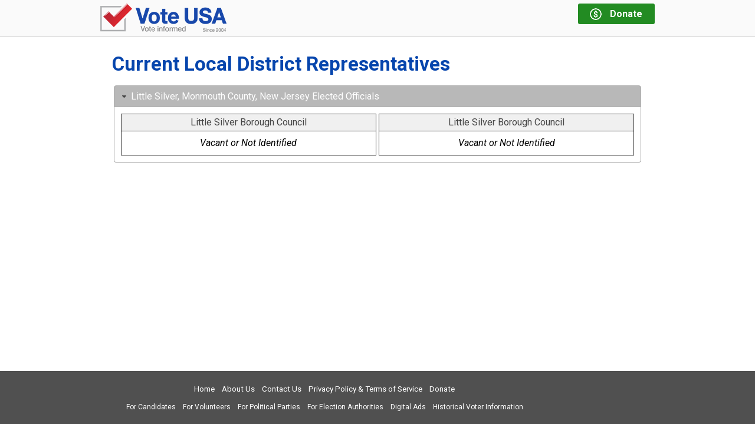

--- FILE ---
content_type: text/html; charset=utf-8
request_url: https://vote-usa.org/Officials.aspx?State=NJ&Report=NJ&County=025&Local=91320
body_size: 9280
content:


<!DOCTYPE html>

<html>
<head id="Head"><title>
	Vote-USA | Current Local District Representatives, Little Silver, Monmouth County, New Jersey | Pictures, Bios, Position Statements and Social Media Links
</title><meta name="viewport" content="width=device-width, initial-scale=1" />

  <!-- Google Tag Manager -->
  <script>
    (function(w, d, s, l, i) {
      w[l] = w[l] || [];
      w[l].push({
        'gtm.start':
          new Date().getTime(),
        event: 'gtm.js'
      });
      var f = d.getElementsByTagName(s)[0],
        j = d.createElement(s),
        dl = l != 'dataLayer' ? '&l=' + l : '';
      j.async = true;
      j.src =
        'https://www.googletagmanager.com/gtm.js?id=' + i + dl;
      f.parentNode.insertBefore(j, f);
    })(window, document, 'script', 'dataLayer', 'GTM-5LB4ZS');
  </script>
  <!-- End Google Tag Manager -->
  
<link href="https://fonts.googleapis.com/css?family=Roboto:400,400i,700,700i,900" rel="stylesheet" /><link rel="stylesheet" href="https://ajax.googleapis.com/ajax/libs/jqueryui/1.11.4/themes/smoothness/jquery-ui.css" /><link rel="stylesheet" href="/css/vote/public.min.css?577" />
  <script src="https://ajax.googleapis.com/ajax/libs/jquery/1.11.3/jquery.min.js" type="text/javascript"></script>
  <script src="https://ajax.googleapis.com/ajax/libs/jqueryui/1.11.4/jquery-ui.min.js" type="text/javascript"></script>

  <script type="text/javascript" src="/js/scripts.min.js?577"></script>
  
  
  <style type="text/css">
     .content .instructions {
       margin-top: 5px;
       font-size: .9rem;
       line-height: 120%;
     }

     #mainContent
     {
       margin-top: 20px;
     }

  </style>
  <script type="text/javascript">
    $(function () {
      $(".officials-report").accordion({
        collapsible: true,
        heightStyle: "content",
        activate: PUBLIC.accordionActivate
      });
    });
  </script>
<link href="https://vote-usa.org/officials.aspx?state=nj&amp;report=nj&amp;county=025&amp;local=91320" rel="canonical" /><meta name="description" content="Current Local District Representatives, Little Silver, Monmouth County, New Jersey with pictures, bios, position statements and social media links" /></head>
<body id="Body" class="no-js disclaimer-hidden officials-page">

<!-- Google Tag Manager (noscript) -->
<noscript>
  <iframe src="https://www.googletagmanager.com/ns.html?id=GTM-5LB4ZS"
          height="0" width="0" style="display: none; visibility: hidden">
  </iframe>
</noscript>
<!-- End Google Tag Manager (noscript) -->

<form method="post" action="./Officials.aspx?State=NJ&amp;Report=NJ&amp;County=025&amp;Local=91320" id="form1">
<div class="aspNetHidden">
<input type="hidden" name="__VIEWSTATE" id="__VIEWSTATE" value="/[base64]" />
</div>

<div class="aspNetHidden">

	<input type="hidden" name="__VIEWSTATEGENERATOR" id="__VIEWSTATEGENERATOR" value="6939C361" />
</div>
  <div id="page-container">
    <header class="clearfix">
      <div class="header-inner outer-element clearfix">


        <a class="logo3" href="/" title="Go to Vote-USA Home">
          <img src="/images/logo-2019-48h.png" alt="Vote USA - Vote informed"/>
        </a>
        
        <a class="donate no-print" href="/Donate.aspx" title="Donate to Vote-USA">
          <div class="dollar-logo">
            <div>$</div>
          </div>
          <div class="message">
            <div class="line1">Donate</div>
            <div class="line2">Keep us online</div>
          </div>
        </a>
      </div>
    </header>
    <section id="OuterPage" class="outer-page outer-element">
      <div class="content">
        
  <div id="MasterMainContent_InnerContent">
    <h1 id="MasterMainContent_H1">Current Local District Representatives</h1>

    <div id="mainContent">
      <div class="responsive-report officials-report"><div class="category-title accordion-header">Little Silver, Monmouth County, New Jersey Elected Officials</div><div class="category-content accordion-content candidates-2"><div class="candidate-cell"><div class="candidate-cell-inner"><div class="cell-heading">Little Silver Borough Council</div><div class="vacant-office">Vacant or Not Identified</div></div></div><div class="candidate-cell"><div class="candidate-cell-inner"><div class="cell-heading">Little Silver Borough Council</div><div class="vacant-office">Vacant or Not Identified</div></div></div></div></div>
    </div>
  </div>

      </div>
    </section>
    <footer>
      <div class="footer-inner outer-element">
        <div class="footer-top clearfix no-print">
          <nav class="links">
            <ul class="set1">
              <li><a href="/default.aspx">Home</a></li>
              <li><a href="/aboutus.aspx">About Us</a></li>
              <li><a href="/contactus.aspx">Contact Us</a></li>
              <li><a href="/privacy.aspx">Privacy Policy &amp; Terms of Service</a></li>
              <li><a href="/Donate.aspx" title="Donate to Vote-USA">Donate</a></li>
            </ul>
            <ul class="set2">
              <li><a href="/forcandidates.aspx">For Candidates</a></li>
              <li><a href="/forvolunteers.aspx">For Volunteers</a></li>
              
              <li><a href="/forpoliticalparties.aspx">For Political Parties</a></li>
              <li><a href="/forelectionauthorities.aspx">For Election Authorities</a></li>
              <li><a href="/SampleMediaAssets.aspx">Digital Ads</a></li>
              <li><a href="/forresearch.aspx">Historical Voter Information</a></li>
            </ul>
          </nav>
          <div class="social">
            
          </div>
        </div>
        
      </div>
    </footer>
  </div>
  <script type="text/javascript" src="/js/jq/scrolltotop.js"></script>
  

  

<style>

  #donation-request
  {
    width: 100%;
    text-align: center;
    position: fixed;
    bottom: -200px;
  }

  #donation-request.showing
  {
    bottom: 0;
    transition: all 2s;
  }

  #donation-request .inner
  {
    width: 100%;
    max-width: 940px;
    margin: 0 auto;
    border: 4px solid #f60;
    position: relative;
    background: #fff;
    padding-bottom: 15px;
  }

  #donation-request .heading
  {
    font-weight: bold;
    color: white;
    background: #f60;
    width: 100%;
    padding: 5px 0 8px;
    font-size: 115%;
    margin-bottom: 15px;
  }

  #donation-request .message
  {
    font-weight: bold;
    padding: 0 15px;
    line-height: 130%;
  }

  #donation-request .close-box
  {
    position: absolute;
    top: -20px;
    right: 10px;
    cursor: pointer;
  }

  #donation-request .donate-button
  {
    background-color: #ff6600;
    border-radius: 10px;
    display: inline-block;
    cursor: pointer;
    color: #ffffff;
    font-family: Arial;
    font-size: 16px;
    font-weight: bold;
    padding: 6px 12px;
    text-decoration: none;
    border: none;
    margin-top: 16px;
  }

  #donation-request .donate-button:hover
  {
    opacity: 0.7;
  }

</style>

<script>
  (function ($) {

    var $donationRequest;

    function showRequest() {
      var nnx = parseInt($.cookie('nnx'));
      if (isNaN(nnx))
        nnx = 1;
      if (nnx >= 0) {
        $.ajax({
          type: "POST",
          url: "/WebService.asmx/GetDonationNagNew",
          data: "{" + "'cookieIndex': " + nnx + "}",
          contentType: "application/json; charset=utf-8",
          dataType: "json",
          success: function (result) {
            var d = result.d;
            $.cookie('nnx', d.NextMessageNumber, { expires: 365 });
            if (d.MessageText) {
              $('.message', $donationRequest).html(d.MessageText);
              $('.heading', $donationRequest).html(d.MessageHeading);
              $donationRequest.addClass("showing");
            }
          }
        });
      }
    }

    function setTimer(seconds) {
      setTimeout(function () {
        showRequest();
      }, seconds * 1000);
    }

    function resetTimer() {
      $donationRequest.removeClass("showing");
      setTimer(180);
    }

    $(function () {

      $donationRequest = $("#donation-request");

      $(".donate-button", $donationRequest).on("click", function () {
        resetTimer();
      });

      $(".close-box", $donationRequest).on("click", function () {
        resetTimer();
      });
     
      setTimer(30);

    });

  })(jQuery);
</script>

<div id="donation-request" class="">
  <div class="inner">
    <div class="heading">Pardon the interruption, but &hellip;</div>
    <div class="message">If we helped you vote your interests, not the special interest groups, please help us with a donation.</div>
    <div>
      <a class="donate-button" href="/donate.aspx" target="donate">Donate Now</a>
    </div>
    <img class="close-box" src="/images/close-box.png" alt="close box">
  </div>
</div>

</form>

  
</body>
</html>